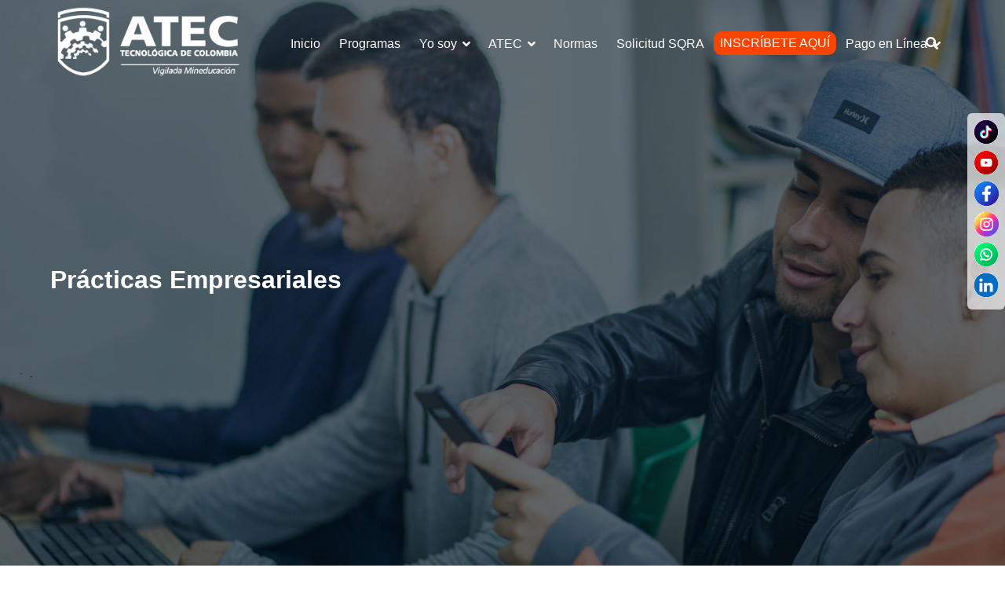

--- FILE ---
content_type: text/html; charset=UTF-8
request_url: https://atec.edu.co/index.php/practicas-empresariales
body_size: 7739
content:
<!DOCTYPE html>
<html lang="es" dir="ltr" prefix="content: http://purl.org/rss/1.0/modules/content/  dc: http://purl.org/dc/terms/  foaf: http://xmlns.com/foaf/0.1/  og: http://ogp.me/ns#  rdfs: http://www.w3.org/2000/01/rdf-schema#  schema: http://schema.org/  sioc: http://rdfs.org/sioc/ns#  sioct: http://rdfs.org/sioc/types#  skos: http://www.w3.org/2004/02/skos/core#  xsd: http://www.w3.org/2001/XMLSchema# ">
	<head>
		<!-- Google Tag Manager -->
		<script>
			(function (w, d, s, l, i) {
w[l] = w[l] || [];
w[l].push({'gtm.start': new Date().getTime(), event: 'gtm.js'});
var f = d.getElementsByTagName(s)[0],
j = d.createElement(s),
dl = l != 'dataLayer' ? '&l=' + l : '';
j.async = true;
j.src = 'https://www.googletagmanager.com/gtm.js?id=' + i + dl;
f.parentNode.insertBefore(j, f);
})(window, document, 'script', 'dataLayer', 'GTM-P49568L');
		</script>
		<!-- End Google Tag Manager -->
		<!-- Meta Pixel Code -->
		<script>
			!function (f, b, e, v, n, t, s) {
if (f.fbq) 
return;


n = f.fbq = function () {
n.callMethod ? n.callMethod.apply(n, arguments) : n.queue.push(arguments)
};
if (! f._fbq) 
f._fbq = n;


n.push = n;
n.loaded = !0;
n.version = '2.0';
n.queue = [];
t = b.createElement(e);
t.async = !0;
t.src = v;
s = b.getElementsByTagName(e)[0];
s.parentNode.insertBefore(t, s)
}(window, document, 'script', 'https://connect.facebook.net/en_US/fbevents.js');
fbq('init', '481961073196798');
fbq('track', 'PageView');
		</script>
		<noscript><img height="1" width="1" style="display:none" src="https://www.facebook.com/tr?id=481961073196798&ev=PageView&noscript=1"/></noscript>
		<!-- End Meta Pixel Code -->
<!-- TikTok Pixel Code Start -->
<script>
!function (w, d, t) {
  w.TiktokAnalyticsObject=t;var ttq=w[t]=w[t]||[];ttq.methods=["page","track","identify","instances","debug","on","off","once","ready","alias","group","enableCookie","disableCookie","holdConsent","revokeConsent","grantConsent"],ttq.setAndDefer=function(t,e){t[e]=function(){t.push([e].concat(Array.prototype.slice.call(arguments,0)))}};for(var i=0;i<ttq.methods.length;i++)ttq.setAndDefer(ttq,ttq.methods[i]);ttq.instance=function(t){for(
var e=ttq._i[t]||[],n=0;n<ttq.methods.length;n++)ttq.setAndDefer(e,ttq.methods[n]);return e},ttq.load=function(e,n){var r="https://analytics.tiktok.com/i18n/pixel/events.js",o=n&&n.partner;ttq._i=ttq._i||{},ttq._i[e]=[],ttq._i[e]._u=r,ttq._t=ttq._t||{},ttq._t[e]=+new Date,ttq._o=ttq._o||{},ttq._o[e]=n||{};n=document.createElement("script")
;n.type="text/javascript",n.async=!0,n.src=r+"?sdkid="+e+"&lib="+t;e=document.getElementsByTagName("script")[0];e.parentNode.insertBefore(n,e)};


  ttq.load('CVCA043C77UCFC44D430');
  ttq.page();
}(window, document, 'ttq');
</script>
<!-- TikTok Pixel Code End -->
		<meta charset="utf-8" />
<script>!function(f,b,e,v,n,t,s){if(f.fbq)return;n=f.fbq=function(){n.callMethod? n.callMethod.apply(n,arguments):n.queue.push(arguments)};if(!f._fbq)f._fbq=n;n.push=n;n.loaded=!0;n.version='2.0';n.queue=[];t=b.createElement(e);t.async=!0;t.src=v;s=b.getElementsByTagName(e)[0];s.parentNode.insertBefore(t,s)}(window,document,'script','https://connect.facebook.net/en_US/fbevents.js');fbq('init', "196637948353332");fbq('track', "PageView");fbq("track", "ViewContent", {"content_name":"Pr\u00e1cticas Empresariales","content_type":"institucional","content_ids":["37"]});</script>
<link rel="canonical" href="https://atec.edu.co/index.php/practicas-empresariales" />
<meta name="description" content=" " />
<meta name="Generator" content="Drupal 8 (https://www.drupal.org)" />
<meta name="MobileOptimized" content="width" />
<meta name="HandheldFriendly" content="true" />
<meta name="viewport" content="width=device-width, initial-scale=1.0" />
<link rel="shortcut icon" href="/sites/default/files/favicon_tec_0.svg" type="image/svg+xml" />
<link rel="revision" href="https://atec.edu.co/index.php/practicas-empresariales" />
</head-placeholder>
		<title>Prácticas Empresariales | ATEC.EDU.CO</title>
		<link rel="stylesheet" media="all" href="/sites/default/files/css/css_87GMcmxT1ib8ziQiU2KUAnTDFtZQV6iP-KGslA9LigM.css" />
<link rel="stylesheet" media="all" href="/sites/default/files/css/css_OsK6oX_T82jKDKGuAwWjZVSetIYEeyaAEthCGQTgH9w.css" />
</css-placeholder>
		
<!--[if lte IE 8]>
<script src="/sites/default/files/js/js_VtafjXmRvoUgAzqzYTA3Wrjkx9wcWhjP0G4ZnnqRamA.js"></script>
<![endif]-->
</js-placeholder>
	</head>
	<!-- Google tag (gtag.js) -->
	<script async src="https://www.googletagmanager.com/gtag/js?id=G-WN929CDE6S"></script>
	<script>
		window.dataLayer = window.dataLayer || [];
function gtag() {
dataLayer.push(arguments);
}
gtag('js', new Date());
gtag('config', 'G-WN929CDE6S');
	</script>
	<body>
		<!-- Google Tag Manager (noscript) -->
		<noscript>
			<iframe src="https://www.googletagmanager.com/ns.html?id=GTM-P49568L" height="0" width="0" style="display:none;visibility:hidden"></iframe>
		</noscript>
		<!-- End Google Tag Manager (noscript) -->
		<a href="#main-content" class="visually-hidden focusable">
			Pasar al contenido principal
		</a>
		<noscript><img height="1" width="1" src="https://www.facebook.com/tr?id=196637948353332&amp;ev=PageView&amp;noscript=1" /></noscript>
		  <div class="dialog-off-canvas-main-canvas" data-off-canvas-main-canvas>
    
<div id="element-navbar-transparent" class="bg-color-transparent box-is-fixed">
  <header class="container">
    <div class="columns is-mobile">
      <div class="column is-8-mobile is-3-desktop">
                    <div>
    <div id="block-marcadelsitio">
  
    
                <a href="/" title="Inicio" rel="home">
          <img class="atec-img-logo" src="/sites/default/files/logo_tec_blanco.png" alt="Inicio" />
        </a>
                  
    </div>

  </div>

              </div>
      <div class="column is-0-mobile is-hidden-mobile is-8-desktop">
        <div class="is-table w-100 h-100">
          <div class="is-table-cell vertical-align-middle">
            <nav class='navbar' role='navigation' aria-label='main navigation'>
                   <div id='main-menu-atec-desktop' class='navbar-menu'>
                   <div class='navbar-start'><a href='/index.php/' class='navbar-item' >Inicio</a><a href='/index.php/programas' class=' navbar-item' >Programas</a><div class='navbar-item has-dropdown is-hoverable'><a class='navbar-link'>Yo soy&nbsp;&nbsp;<span class='icon is-small'>
                            <i class='fas fa-angle-down' aria-hidden='true'></i>
                        </span></a><div class='navbar-dropdown'><a href='/index.php/empresa' class=' navbar-item' title='Empresa'  >Empresa</a><a href='/index.php/aspirante' class=' navbar-item'  >Aspirante</a><div class='nested navbar-item dropdown'><div class='dropdown-trigger'>
                            <button class='button btn-atec-nav' aria-haspopup='true' aria-controls='dropdown-menu'>
                                <span>Estudiante</span>
                                <span class='icon is-small'>
                                    <i class='fas fa-angle-down' aria-hidden='true'></i>
                                </span>
                            </button>
                        </div><div class='dropdown-menu' role='menu'><div class='dropdown-content'><a href='/index.php/estudiantes' class=' dropdown-item'  >Estudiante</a><a href='/index.php/certificado-grado' target='_blank' class=' dropdown-item'  >Gestiona tu certificado o grado</a><a href='/index.php/practicas-empresariales' class=' dropdown-item'  >Gestiona tu proceso de práctica</a></div></div></div><a href='/index.php/soy-docente' class=' navbar-item'  >Docente</a><a href='/index.php/soy-egresado-atec' class=' navbar-item'  >Egresado</a></div></div><div class='navbar-item has-dropdown is-hoverable'><a class='navbar-link'>ATEC&nbsp;&nbsp;<span class='icon is-small'>
                            <i class='fas fa-angle-down' aria-hidden='true'></i>
                        </span></a><div class='navbar-dropdown'><a href='/index.php/institucional' rel='next' class=' navbar-item' title='Sobre nuestra institución'  >Institucional</a><a href='/index.php/bienestar' class=' navbar-item'  >Bienestar</a><a href='/index.php/servicios-atec-institucion/bienestar/biblioteca' class=' navbar-item' title='Biblioteca ATEC'  >Biblioteca</a><div class='nested navbar-item dropdown'><div class='dropdown-trigger'>
                            <button class='button btn-atec-nav' aria-haspopup='true' aria-controls='dropdown-menu'>
                                <span>Investigación</span>
                                <span class='icon is-small'>
                                    <i class='fas fa-angle-down' aria-hidden='true'></i>
                                </span>
                            </button>
                        </div><div class='dropdown-menu' role='menu'><div class='dropdown-content'><a href='/index.php/atec/servicios/investigacion' class=' dropdown-item'  >Investigación en ATEC</a><a href='/index.php/atec/servicios/grupo-rhaido-bb' class=' dropdown-item'  >Grupo RAIDHÓ</a><a href='/index.php/semillero-investigacion-sias' class='dropdown-item'  >Semillero de investigación SIAS</a></div></div></div><a href='/index.php/blog-atec' class=' navbar-item'  >Aprende mecánica</a><a href='/index.php/espacios-academicos' class=' navbar-item' title='Espacios académicos'  >Espacios académicos</a><a href='/index.php/preguntas-frecuentes' class='navbar-item'  >Preguntas Frecuentes (FAQ)</a></div></div><a href='/index.php/normas-atec' class=' navbar-item' >Normas</a><a href='/index.php/sugerencias-quejas-reconocimientos' class=' navbar-item' >Solicitud SQRA</a><a href='' rel='next' class='inscripcion-atec is-uppercase has-text-white bg-color-orange-original button-modal-inscriptions modal-button navbar-item' >Inscríbete Aquí</a><div class='navbar-item has-dropdown is-hoverable'><a class='navbar-link'>Pago en Línea&nbsp;&nbsp;<span class='icon is-small'>
                            <i class='fas fa-angle-down' aria-hidden='true'></i>
                        </span></a><div class='navbar-dropdown'><a href='https://www.mipagoamigo.com/MPA_WebSite/ServicePayments/StartPayment?id=5424&searchedCategoryId=&searchedAgreementName=CONVENIO' target='_blank' class=' navbar-item'  >Tarjeta Débito</a></div></div></div></div></nav>
          </div>
        </div>
      </div>
      <div class="column is-4-mobile is-1-desktop">
        <div class="is-table w-100 h-100">
          <div class="is-table-cell vertical-align-middle has-text-right p2-right">
            <a id="btn-search-atec" href="#" data-icon-close="0">
              <span id="icon-search-atec" class="icon has-text-white">
                <i id="simbol-icon-search" class="fas fa-search"></i>
              </span>
            </a>
          </div>
        </div>
      </div>
    </div>
  </header>
  <div id="box-search-atec-region" class="is-absolute is-hidden w-100 box-search-atec-region animated">
    <div class="container">
      <div class="columns">
        <div class="column is-10-tablet is-offset-1-tablet is-4-desktop is-offset-8-desktop">
          <div class="card is-rounded-2">
            <div class="card-content">
                                <div>
    <div class="search-block-form" data-drupal-selector="search-block-form" id="block-formulariodebusqueda" role="search">
  
    
      <form action="/search/node" method="get" id="search-block-form" accept-charset="UTF-8">
  <div class="js-form-item form-item has-addons js-form-type-search form-type-search js-form-item-keys form-item-keys form-no-label atec-search">
  <div class="control"><input title="Escriba lo que quiere buscar." data-drupal-selector="edit-keys" type="search" id="edit-keys" name="keys" value="" size="15" maxlength="128" class="form-search input" /></div>

  </div>
<div data-drupal-selector="edit-actions" class="form-actions js-form-wrapper form-wrapper" id="edit-actions"><div class="control"><input data-drupal-selector="edit-submit" type="submit" id="edit-submit" value="Buscar" class="button js-form-submit form-submit button is-link" /></div>
</div>

</form>

  </div>

  </div>


                          </div>
          </div>
        </div>
      </div>
    </div>
  </div>
</div>

<section style="background: linear-gradient(rgba(0, 18, 27, 0.6), rgba(0, 18, 27, 0.6)), url(/sites/default/files/2020-01/soy-aspirante-atec-equipo.jpg)" class="hero is-fullheight hero-atec-sections">

	<div class="hero-body">
		<div class="social-links-atec is-hidden-touch">
    <div class="items-social-links-atec">
        <a href="https://www.tiktok.com/@atecexpertosenmecanica?_t=ZS-8wnDsA9mGvg&_r=1" target="_blank">
                        <img src="/themes/custom/atec/atec-assets/assets/images/icono-tik-tok.png" alt="TikTok">
        </a>
        <a href="https://www.youtube.com/@atecmecanica" target="_blank">
                        <img src="/themes/custom/atec/atec-assets/assets/images/icono-youtube.png" alt="YouTube">
        </a>
        <a href="https://www.facebook.com/TecnologicadeColombia" target="_blank">
                    <img src="/themes/custom/atec/atec-assets/assets/images/icono-facebook.png" alt="Facebook">
        </a>
        <a href="https://www.instagram.com/atec_medellin" target="_blank">

                  <img src="/themes/custom/atec/atec-assets/assets/images/icono-instagram.png" alt="Instagram">
        </a>
        <a href="https://api.whatsapp.com/send?phone=573233450613" target="_blank">
                <img src="/themes/custom/atec/atec-assets/assets/images/icono-whatsapp.png" alt="WhatsApp">
        </a>
        <a href="https://www.linkedin.com/company/107761068/admin/dashboard/" target="_blank">
        <img src="/themes/custom/atec/atec-assets/assets/images/icono-linkedin.png" alt="LinkedIn">
        </a>
   </div>
</div>
		<div class="container">
							<h1 class="title has-text-white">
					Prácticas Empresariales
				</h1>
			
					</div>
	</div>
</section>

<main>
		<div class="container">
		<div class="is-hidden-desktop">
    <div class="items-social-links-atec-mobile">
        <a href="https://www.tiktok.com/@atecexpertosenmecanica?_t=ZS-8wnDsA9mGvg&_r=1" target="_blank">
           <img src="/themes/custom/atec/atec-assets/assets/images/icono-tik-tok.png" alt="TikTok">
        </a>
        <a href="https://www.youtube.com/@atecmecanica" target="_blank">
          <img src="/themes/custom/atec/atec-assets/assets/images/icono-youtube.png" alt="YouTube">
        </a>
        <a href="https://www.facebook.com/TecnologicadeColombia" target="_blank">
          <img src="/themes/custom/atec/atec-assets/assets/images/icono-facebook.png" alt="Facebook">
        </a>
        <a href="https://www.instagram.com/atec_medellin" target="_blank">
          <img src="/themes/custom/atec/atec-assets/assets/images/icono-instagram.png" alt="Instagram">
        </a>
        <a href="https://api.whatsapp.com/send?phone=573233450613" target="_blank">
          <img src="/themes/custom/atec/atec-assets/assets/images/icono-whatsapp.png" alt="WhatsApp">
        </a>
        <a href="https://www.linkedin.com/company/107761068/admin/dashboard/" target="_blank">
          <img src="/themes/custom/atec/atec-assets/assets/images/icono-linkedin.png" alt="LinkedIn">
        </a>
   </div>
</div>
	</div>
	  <div>
    <div id="block-pagetitle">
  
    
      
  <h1 class="title is-3 m4-bottom is-hidden-touch is-hidden-mobile is-hidden-tablet is-hidden-desktop is-hidden-widescreen is-hidden-fullhd"><span>Prácticas Empresariales</span>
</h1>


  </div>
<div id="block-atec-content">
  
    
      <article data-history-node-id="37" role="article" about="/index.php/practicas-empresariales">
  <div>
          <section class="p6-top p2-right p2-left">
        <div class="container">
          <div class="columns">
            <div class="column is-8-desktop is-offset-2-desktop content">
              
            <div class="m4-bottom"><p> </p>
<img alt="Prácticas empresariales ATEC" data-entity-type="file" data-entity-uuid="22881d23-a48b-49cf-bd27-768fe946509e" src="/sites/default/files/inline-images/info-practicas.jpg" width="450" class="align-center" />
<h2>Qué es la práctica empresarial</h2>

<p>Es el proceso a través del cual el estudiante pone al servicio de la comunidad y del sector productivo los conocimientos adquiridos en desarrollo del programa académico; es una estrategia pedagógica que complementa el proceso formativo del estudiante. <br />
Si eres estudiante de Educación Superior, podrás realizar tu proceso de práctica en las siguientes modalidades: Como aprendiz o pasante al servicio de una empresa del sector automotriz, podrás desarrollar una práctica investigativa, una práctica interna o solicitar la convalidación de tu experiencia laboral, si estas interesado en conocer cada una de las modalidades que ofrecemos, te invitamos a consultar el acuerdo 001 del 2007 o podrás comunicarte a la coordinación de prácticas académicas al celular corporativo 310 457 97 36 donde te ampliaremos la información. <br />
Si eres estudiante de ETDH podrás realizar tu proceso de práctica en las siguientes modalidades: como aprendiz o pasante en una empresa del sector o en la modalidad de practica interna, si estas interesado en conocer cada una de las modalidades que ofrecemos, te invitamos a consultar el acuerdo 007 de 2009 o podrás comunicarte a la coordinación de prácticas académicas al celular corporativo 310 457 97 36 donde te ampliaremos la información. <br />
Recuerda que para ser aprendiz tu programa académico deberá estar autorizado por el SENA, te invitamos a consultar con la coordinación de prácticas si el programa que estudias cuenta con esta posibilidad. <br />
Si estas interesado en iniciar el proceso de práctica, te invitamos a visitarnos o a comunicarte al celular corporativo 310 457 97. </p>

<p><strong>Los estudiantes de los programas técnicos Laborales en: Técnico Laboral por Competencias en Mecánico de Vehículos Automotores, Técnico Laboral por Competencias en Mecánico de Motocicletas, Técnico Laboral por Competencias en Mecánico de Motos de Alto Cilindraje, Técnico Laboral por Competencias en Mecánico de Motores Diesel, y Técnico Laboral por Competencias en Mecánico Electricista de Vehículos Automotores, cuentan con beneficios de contrato de aprendizaje en fase lectiva y práctica.</strong></p>
</div>
      
            </div>
          </div>
        </div>
      </section>
                      <section class="m4-bottom">
        <div class="container">
          <div class="columns is-multiline">
                                                </div>
        </div>
      </section>
              </div>
</article>



  </div>

  </div>

</main>
<footer class="p2-left p2-right p6-bottom p6-top bg-color-blue-oscure">
  <div class="container">
    <div class="columns">
      <div class="column is-12 has-text-centered">
        <img src="https://atec.edu.co/sites/default/files/2022-12/LOGO-ATEC.png" alt="" width="300">
        <img src="https://atec.edu.co/sites/default/files/2022-12/Sello-ICONTEC_9001.png" alt="" width="100">
        <img src="https://atec.edu.co/sites/default/files/2022-12/Sello-ICONTEC_NTC5555.png" alt="" width="100">
        <img src="https://atec.edu.co/sites/default/files/2022-12/Sello-ICONTEC_NTC5581.png" alt="" width="100">
      </div>
    </div>
  </div>
  <div class="container">
    <div class="columns">
      <div class="column has-text-centered is-2-tablet">
              </div>
      <div class="column is-4-tablet has-text-centered-tablet-only">
                  <ul class="is-flex">
                          <li style="flex-grow: 1; border-right: #1d72aa solid 2px" class="has-text-centered">
                <a href="/index.php/tecnologia-mecanica-automotriz" class="is-uppercase text-color-blue" target="_blank">Educación Superior</a>
              </li>
                          <li style="flex-grow: 1; border-right: #1d72aa solid 2px" class="has-text-centered">
                <a href="/index.php/tecnicas-laborales" class="is-uppercase text-color-blue" target="_blank">Técnicas Laborales</a>
              </li>
                          <li style="flex-grow: 1; border-right: #1d72aa solid 2px" class="has-text-centered">
                <a href="/index.php/educacion-continua" class="is-uppercase text-color-blue" target="_blank">Educación Continua</a>
              </li>
                      </ul>
              </div>
      <div class="column is-6-tablet has-text-centered-mobile has-text-centered-tablet-only">
            <span class="text-color-blue">
              Fijo: 604 217 10 05 | Móvil: 3233450613
            </span>&nbsp;
        <span>
              <a class="has-text-white" href="https://goo.gl/maps/kj8F6JftQkP8ELiLA">
                Llega fácil a ATEC
              </a>
            </span>&nbsp;
        <span class="has-text-white">
              Carrera 42 # 46 - 55
            </span>&nbsp;
      </div>
    </div>
    <div class="columns">
      <div class="atec-ubication column has-text-white has-text-centered">
        <p><a href="https://google.com.co">Reglamentos MEN</a> / <a class="politicas-privacidad" href="/politicas-de-privacidad-de-datos" id="politicas-privacidad" target="_blank" title="Políticas de privacidad de datos">Política de Privacidad de Datos</a> / <a href="https://google.com.co">Cookies </a></p>

<p>ATEC 2025. Todos los derechos reservados</p>

<p>Correo electrónico: info@atec.edu.co</p>

      </div>
    </div>
  </div>
</footer>


<a href="#" id="menu-icon-atec-site" class="menu-icon-atec-site is-hidden-desktop" style="width: 3rem; height: 3rem; border: 1px solid rgb(246, 69, 0); border-radius: 50%; display: flex; justify-content: center; align-items: center">
  <i class="fas fa-bars is-size-3 text-white" ></i>
</a>

<div id="services-chat-whatsapp-phone" class="services-chat-whatsapp-phone">
  <div class="container">
    <div class="is-flex align-intems-center align-content-center">
      <div class="data_services is-flex flex-direction-column">
        <div><a id="btn-close-service" class="btn-close-service float-right text-color-orange-original"><i class="fa fa-times"></i></a></div>
        <h3 class="title is-6 text-color-orange-original has-text-centered title-service-atec text-color-orange-original">¿Cómo quieres contactarnos?</h3>
        <div class="m2-top mright-auto mlef-auto">
          <a class="btn-service-atec text-color-orange-original is-inline-flex align-intems-center" href="https://api.whatsapp.com/send?phone=573233450613" target="_blank" >
            <img src="/themes/custom/atec/atec-assets/assets/images/whatsapp_service.png" alt="Servicio Whatsapp">&nbsp;
            <span>WhatsApp</span>
          </a>
        </div>
        <div class="m2-top mright-auto mlef-auto">
          <a class= "btn-service-atec text-color-orange-original is-inline-flex align-intems-center" href="tel:6042171005" target="_blank">
            <img src="/themes/custom/atec/atec-assets/assets/images/phone_service.png" alt="Servicio de llamada">&nbsp;
            <span>Teléfono</span>
          </a>
        </div>
              </div>
    </div>
  </div>
</div>
<div id="atec-menu-multilevel" class="atec-menu-multilevel has-text-white is-hidden-desktop is-clearfix"><div id='icon-close-menu-atec' class='icon-close-menu-atec'><a id='close-menu-atec' class='float-right'><i class='fas fa-times'></i></a></div><div class='atec-item-menu is-clearfix'><a href='/index.php/'  >Inicio</a> </div><div class='atec-item-menu is-clearfix'><a href='/index.php/programas'  >Programas</a> </div><div class='atec-item-menu'><input type='checkbox' id='menu_link_content:950e1ad6-ca23-4c78-841d-2e2024ab3bc7'><img src='/themes/custom/atec/atec-assets/assets/images/row-menu-mobile.png' class='row-mobile-menu'><label for='menu_link_content:950e1ad6-ca23-4c78-841d-2e2024ab3bc7'>Yo soy </label><ul><li><a href='/index.php/empresa'  title='Empresa'  >Empresa</a></li><li><a href='/index.php/aspirante'  >Aspirante</a></li><li><div class='atec-item-menu'><input id='menu_link_content:f3c584fd-dc3c-418b-ac8d-d750db1d0542' type='checkbox'><img src='/themes/custom/atec/atec-assets/assets/images/row-menu-mobile.png' class='row-mobile-menu'><label for='menu_link_content:f3c584fd-dc3c-418b-ac8d-d750db1d0542'>Estudiante </label><ul><li><a href='/index.php/estudiantes'  >Estudiante</a></li><li><a href='/index.php/certificado-grado'  target='_blank'  >Gestiona tu certificado o grado</a></li><li><a href='/index.php/practicas-empresariales'  >Gestiona tu proceso de práctica</a></li></ul></div></li><li><a href='/index.php/soy-docente'  >Docente</a></li><li><a href='/index.php/soy-egresado-atec'  >Egresado</a></li></ul></div><div class='atec-item-menu'><input type='checkbox' id='menu_link_content:ec5a0c9d-4acf-4258-a45e-9f0dac1c2477'><img src='/themes/custom/atec/atec-assets/assets/images/row-menu-mobile.png' class='row-mobile-menu'><label for='menu_link_content:ec5a0c9d-4acf-4258-a45e-9f0dac1c2477'>ATEC </label><ul><li><a href='/index.php/institucional'  rel='next'  title='Sobre nuestra institución'  >Institucional</a></li><li><a href='/index.php/bienestar'  >Bienestar</a></li><li><a href='/index.php/servicios-atec-institucion/bienestar/biblioteca'  title='Biblioteca ATEC'  >Biblioteca</a></li><li><div class='atec-item-menu'><input id='menu_link_content:9267e8a4-f3fd-4d35-8967-2a518e424488' type='checkbox'><img src='/themes/custom/atec/atec-assets/assets/images/row-menu-mobile.png' class='row-mobile-menu'><label for='menu_link_content:9267e8a4-f3fd-4d35-8967-2a518e424488'>Investigación </label><ul><li><a href='/index.php/atec/servicios/investigacion'  >Investigación en ATEC</a></li><li><a href='/index.php/atec/servicios/grupo-rhaido-bb'  >Grupo RAIDHÓ</a></li><li><a href='/index.php/semillero-investigacion-sias'  >Semillero de investigación SIAS</a></li></ul></div></li><li><a href='/index.php/blog-atec'  >Aprende mecánica</a></li><li><a href='/index.php/espacios-academicos'  title='Espacios académicos'  >Espacios académicos</a></li><li><a href='/index.php/preguntas-frecuentes'  >Preguntas Frecuentes (FAQ)</a></li></ul></div><div class='atec-item-menu is-clearfix'><a href='/index.php/normas-atec'  >Normas</a> </div><div class='atec-item-menu is-clearfix'><a href='/index.php/sugerencias-quejas-reconocimientos'  >Solicitud SQRA</a> </div><div class='atec-item-menu is-clearfix'><a href=''  rel='next'  class='inscripcion-atecis-uppercasehas-text-whitebg-color-orange-originalbutton-modal-inscriptionsmodal-button'  >Inscríbete Aquí</a> </div><div class='atec-item-menu'><input type='checkbox' id='menu_link_content:67c59b5d-f20a-47ff-8781-da7849166798'><img src='/themes/custom/atec/atec-assets/assets/images/row-menu-mobile.png' class='row-mobile-menu'><label for='menu_link_content:67c59b5d-f20a-47ff-8781-da7849166798'>Pago en Línea </label><ul><li><a href='https://www.mipagoamigo.com/MPA_WebSite/ServicePayments/StartPayment?id=5424&searchedCategoryId=&searchedAgreementName=CONVENIO'  target='_blank'  >Tarjeta Débito</a></li></ul></div></div>

  </div>

		
		<script type="application/json" data-drupal-selector="drupal-settings-json">{"path":{"baseUrl":"\/index.php\/","scriptPath":null,"pathPrefix":"","currentPath":"node\/37","currentPathIsAdmin":false,"isFront":false,"currentLanguage":"es"},"pluralDelimiter":"\u0003","suppressDeprecationErrors":true,"logoScroll":{"url":"\/sites\/default\/files\/image-scroll\/Logo-ATEC-BARRA-BLANCO.jpg","alt":"Logotipo ATEC","title":"ATEC expertos en mec\u00e1nica","width":"100","height":"36"},"logo":"\/sites\/default\/files\/logo_tec_blanco.png","ajaxTrustedUrl":{"\/search\/node":true},"user":{"uid":0,"permissionsHash":"9c8a17ee589b80b09c8717f220ec9083b987e7643ec06a1641306dd1a66c771f"}}</script>
<script src="/sites/default/files/js/js_t2fKR04-Xhd9U07V2GR7Y5ds_mmXzdUPVeddFJHXIIk.js"></script>
</js-bottom-placeholder>
	</body>
</html>
